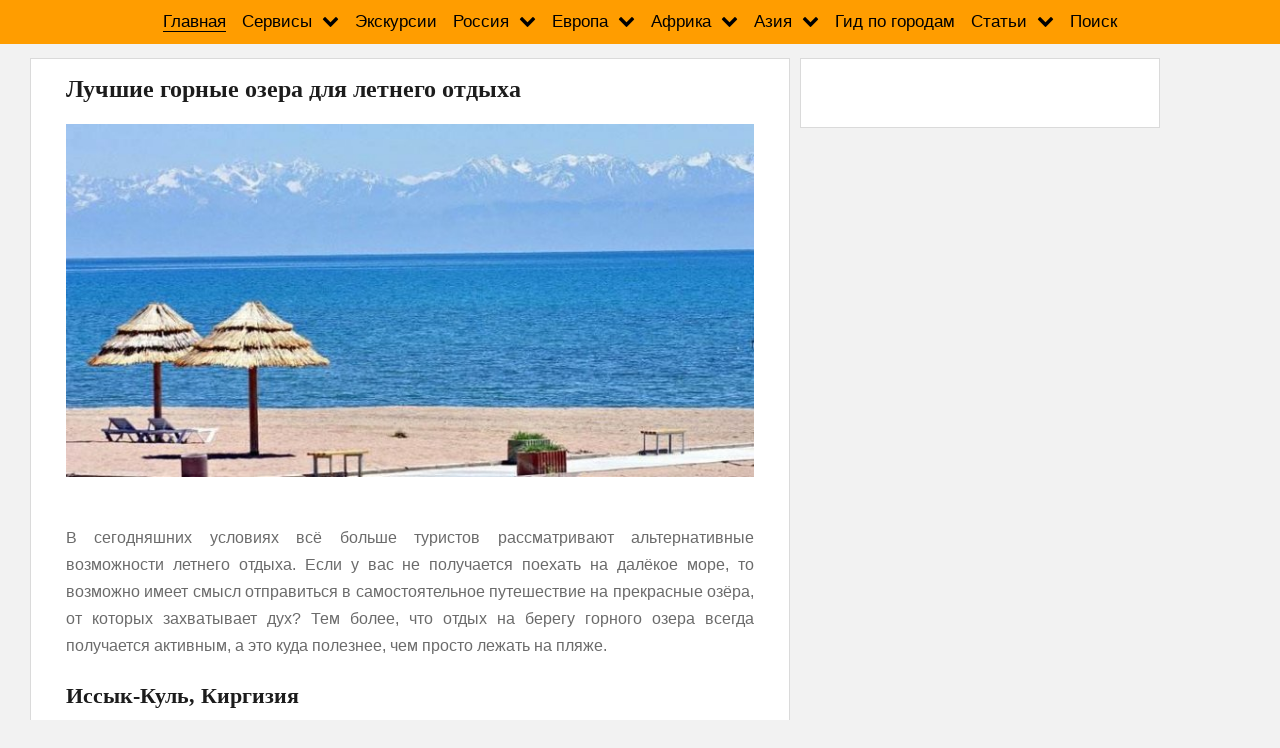

--- FILE ---
content_type: text/html; charset=utf-8
request_url: https://www.google.com/recaptcha/api2/aframe
body_size: 267
content:
<!DOCTYPE HTML><html><head><meta http-equiv="content-type" content="text/html; charset=UTF-8"></head><body><script nonce="g_p-IqMNwF8gXnL14JDFug">/** Anti-fraud and anti-abuse applications only. See google.com/recaptcha */ try{var clients={'sodar':'https://pagead2.googlesyndication.com/pagead/sodar?'};window.addEventListener("message",function(a){try{if(a.source===window.parent){var b=JSON.parse(a.data);var c=clients[b['id']];if(c){var d=document.createElement('img');d.src=c+b['params']+'&rc='+(localStorage.getItem("rc::a")?sessionStorage.getItem("rc::b"):"");window.document.body.appendChild(d);sessionStorage.setItem("rc::e",parseInt(sessionStorage.getItem("rc::e")||0)+1);localStorage.setItem("rc::h",'1762615451250');}}}catch(b){}});window.parent.postMessage("_grecaptcha_ready", "*");}catch(b){}</script></body></html>

--- FILE ---
content_type: text/plain
request_url: https://www.google-analytics.com/j/collect?v=1&_v=j102&a=1349573087&t=pageview&_s=1&dl=https%3A%2F%2Fsummerhotels.ru%2Fdestinations%2Fevents%2Fluchshie-ozera%2F&ul=en-us%40posix&dt=%D0%9B%D1%83%D1%87%D1%88%D0%B8%D0%B5%20%D0%B3%D0%BE%D1%80%D0%BD%D1%8B%D0%B5%20%D0%BE%D0%B7%D0%B5%D1%80%D0%B0%20%D0%B4%D0%BB%D1%8F%20%D0%BB%D0%B5%D1%82%D0%BD%D0%B5%D0%B3%D0%BE%20%D0%BE%D1%82%D0%B4%D1%8B%D1%85%D0%B0&sr=1280x720&vp=1280x720&_u=YEBAAEABAAAAACAAI~&jid=857002179&gjid=743997598&cid=823516123.1762615449&tid=UA-155487-14&_gid=243610549.1762615449&_r=1&_slc=1&gtm=45He5b50n81W2W53LWv830031434za200zd830031434&gcd=13l3l3l3l1l1&dma=0&tag_exp=101509157~103116026~103200004~103233427~104527907~104528501~104684208~104684211~104948813~115480710~115583767~115938466~115938469~116217636~116217638&z=135118815
body_size: -450
content:
2,cG-M13QPE9R11